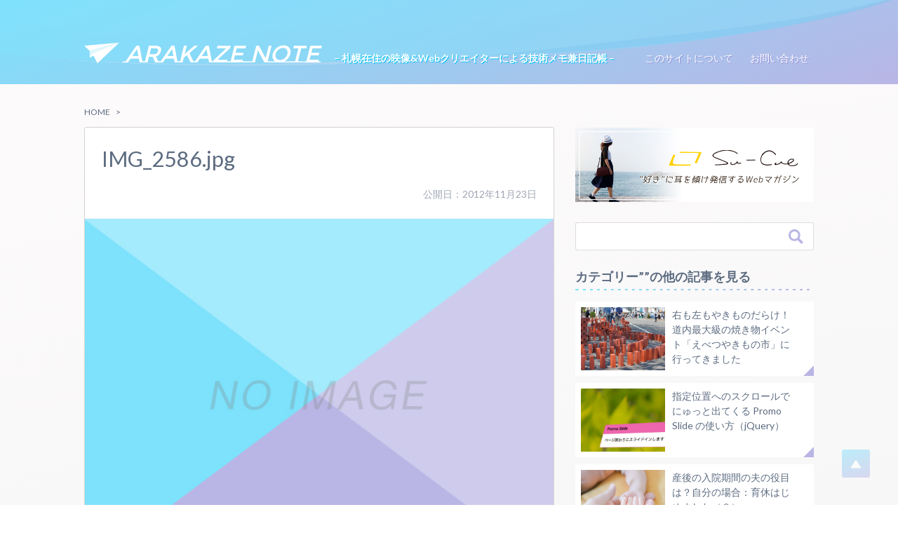

--- FILE ---
content_type: text/html; charset=UTF-8
request_url: http://arakaze.ready.jp/img_2586-jpg
body_size: 14018
content:
<!doctype html>
	<head>
<!-- Global site tag (gtag.js) - Google Analytics -->
<script async src="https://www.googletagmanager.com/gtag/js?id=UA-42965447-1"></script>
<script>
  window.dataLayer = window.dataLayer || [];
  function gtag(){dataLayer.push(arguments);}
  gtag('js', new Date());

  gtag('config', 'UA-42965447-1');
</script>

		<meta charset="utf-8">
		<meta http-equiv="X-UA-Compatible" content="IE=edge">

		
		<meta name="HandheldFriendly" content="True">
		<meta name="MobileOptimized" content="320">
		<meta name="viewport" content="width=device-width, initial-scale=1"/>

		<link rel="apple-touch-icon" href="http://arakaze.ready.jp/wp-content/themes/arakaze_note/library/images/apple-touch-icon.png">
		<link rel="icon" href="http://arakaze.ready.jp/wp-content/themes/arakaze_note/favicon.ico">

		<link rel="pingback" href="http://arakaze.ready.jp/xmlrpc.php">

		<meta property="og:title" content="IMG_2586.jpg | ARAKAZE NOTE"/>
		<meta property="og:type" content="article"/>
		<meta property="og:url" content="http://arakaze.ready.jp/img_2586-jpg"/>
				
                    	<meta property="og:image" content="http://arakaze.ready.jp/wp-content/themes/arakaze_note/library/images/default.jpg" />
          				<meta property="og:site_name" content="ARAKAZE NOTE"/>
		<meta property="og:description" content="Web関係の話題を中心に、心惹かれるモノコトをなんでも綴ります。中の人の日々の記録帳として読書の感想や趣味の話しなど少々雑多な内容となっています"/>

		<meta name="twitter:card" content="summary_large_image">
		<meta name="twitter:site" content="@takumin_88">

			<style>img:is([sizes="auto" i], [sizes^="auto," i]) { contain-intrinsic-size: 3000px 1500px }</style>
	
		<!-- All in One SEO 4.1.0.3 -->
		<title>IMG_2586.jpg | ARAKAZE NOTE</title>
		<meta name="description" content="http://hitowa.ready.jp/wp-content/uploads/2012/11/IMG_2... もっと読む »"/>
		<meta property="og:site_name" content="ARAKAZE NOTE | - 札幌在住の映像&amp;Webクリエイターによる技術メモ兼日記帳 -" />
		<meta property="og:type" content="article" />
		<meta property="og:title" content="IMG_2586.jpg | ARAKAZE NOTE" />
		<meta property="og:description" content="http://hitowa.ready.jp/wp-content/uploads/2012/11/IMG_2... もっと読む »" />
		<meta property="article:published_time" content="2012-11-23T00:21:38Z" />
		<meta property="article:modified_time" content="2012-11-23T00:21:38Z" />
		<meta name="google" content="nositelinkssearchbox" />
		<script type="application/ld+json" class="aioseo-schema">
			{"@context":"https:\/\/schema.org","@graph":[{"@type":"WebSite","@id":"http:\/\/arakaze.ready.jp\/#website","url":"http:\/\/arakaze.ready.jp\/","name":"ARAKAZE NOTE","description":"- \u672d\u5e4c\u5728\u4f4f\u306e\u6620\u50cf&Web\u30af\u30ea\u30a8\u30a4\u30bf\u30fc\u306b\u3088\u308b\u6280\u8853\u30e1\u30e2\u517c\u65e5\u8a18\u5e33 -","publisher":{"@id":"http:\/\/arakaze.ready.jp\/#organization"}},{"@type":"Organization","@id":"http:\/\/arakaze.ready.jp\/#organization","name":"ARAKAZE NOTE","url":"http:\/\/arakaze.ready.jp\/"},{"@type":"BreadcrumbList","@id":"http:\/\/arakaze.ready.jp\/img_2586-jpg#breadcrumblist","itemListElement":[{"@type":"ListItem","@id":"http:\/\/arakaze.ready.jp\/#listItem","position":"1","item":{"@id":"http:\/\/arakaze.ready.jp\/#item","name":"\u30db\u30fc\u30e0","description":"- \u672d\u5e4c\u5728\u4f4f\u306e\u6620\u50cf&Web\u30af\u30ea\u30a8\u30a4\u30bf\u30fc\u306b\u3088\u308b\u6280\u8853\u30e1\u30e2\u517c\u65e5\u8a18\u5e33 -","url":"http:\/\/arakaze.ready.jp\/"},"nextItem":"http:\/\/arakaze.ready.jp\/img_2586-jpg#listItem"},{"@type":"ListItem","@id":"http:\/\/arakaze.ready.jp\/img_2586-jpg#listItem","position":"2","item":{"@id":"http:\/\/arakaze.ready.jp\/img_2586-jpg#item","name":"IMG_2586.jpg","description":"http:\/\/hitowa.ready.jp\/wp-content\/uploads\/2012\/11\/IMG_2... \u3082\u3063\u3068\u8aad\u3080 \u00bb","url":"http:\/\/arakaze.ready.jp\/img_2586-jpg"},"previousItem":"http:\/\/arakaze.ready.jp\/#listItem"}]},{"@type":"Person","@id":"http:\/\/arakaze.ready.jp\/archives\/author\/lin#author","url":"http:\/\/arakaze.ready.jp\/archives\/author\/lin","name":"Takumi","image":{"@type":"ImageObject","@id":"http:\/\/arakaze.ready.jp\/img_2586-jpg#authorImage","url":"https:\/\/secure.gravatar.com\/avatar\/d89aef3b6b8230778ec45d4a3cd9c478?s=96&d=mm&r=g","width":"96","height":"96","caption":"Takumi"}},{"@type":"ItemPage","@id":"http:\/\/arakaze.ready.jp\/img_2586-jpg#itempage","url":"http:\/\/arakaze.ready.jp\/img_2586-jpg","name":"IMG_2586.jpg | ARAKAZE NOTE","description":"http:\/\/hitowa.ready.jp\/wp-content\/uploads\/2012\/11\/IMG_2... \u3082\u3063\u3068\u8aad\u3080 \u00bb","inLanguage":"ja","isPartOf":{"@id":"http:\/\/arakaze.ready.jp\/#website"},"breadcrumb":{"@id":"http:\/\/arakaze.ready.jp\/img_2586-jpg#breadcrumblist"},"author":"http:\/\/arakaze.ready.jp\/img_2586-jpg#author","creator":"http:\/\/arakaze.ready.jp\/img_2586-jpg#author","datePublished":"2012-11-23T00:21:38+09:00","dateModified":"2012-11-23T00:21:38+09:00"}]}
		</script>
		<script type="text/javascript" >
			window.ga=window.ga||function(){(ga.q=ga.q||[]).push(arguments)};ga.l=+new Date;
			ga('create', "UA-42965447-1", 'auto');
			ga('send', 'pageview');
		</script>
		<script async src="https://www.google-analytics.com/analytics.js"></script>
		<!-- All in One SEO -->

<link rel='dns-prefetch' href='//fonts.googleapis.com' />
<link rel="alternate" type="application/rss+xml" title="ARAKAZE NOTE &raquo; フィード" href="http://arakaze.ready.jp/feed" />
<link rel="alternate" type="application/rss+xml" title="ARAKAZE NOTE &raquo; コメントフィード" href="http://arakaze.ready.jp/comments/feed" />
<link rel="alternate" type="application/rss+xml" title="ARAKAZE NOTE &raquo; IMG_2586.jpg のコメントのフィード" href="http://arakaze.ready.jp/feed/?attachment_id=295" />
<link rel='stylesheet' id='wp-block-library-css' href='http://arakaze.ready.jp/wp-includes/css/dist/block-library/style.min.css' type='text/css' media='all' />
<style id='classic-theme-styles-inline-css' type='text/css'>
/*! This file is auto-generated */
.wp-block-button__link{color:#fff;background-color:#32373c;border-radius:9999px;box-shadow:none;text-decoration:none;padding:calc(.667em + 2px) calc(1.333em + 2px);font-size:1.125em}.wp-block-file__button{background:#32373c;color:#fff;text-decoration:none}
</style>
<style id='global-styles-inline-css' type='text/css'>
:root{--wp--preset--aspect-ratio--square: 1;--wp--preset--aspect-ratio--4-3: 4/3;--wp--preset--aspect-ratio--3-4: 3/4;--wp--preset--aspect-ratio--3-2: 3/2;--wp--preset--aspect-ratio--2-3: 2/3;--wp--preset--aspect-ratio--16-9: 16/9;--wp--preset--aspect-ratio--9-16: 9/16;--wp--preset--color--black: #000000;--wp--preset--color--cyan-bluish-gray: #abb8c3;--wp--preset--color--white: #ffffff;--wp--preset--color--pale-pink: #f78da7;--wp--preset--color--vivid-red: #cf2e2e;--wp--preset--color--luminous-vivid-orange: #ff6900;--wp--preset--color--luminous-vivid-amber: #fcb900;--wp--preset--color--light-green-cyan: #7bdcb5;--wp--preset--color--vivid-green-cyan: #00d084;--wp--preset--color--pale-cyan-blue: #8ed1fc;--wp--preset--color--vivid-cyan-blue: #0693e3;--wp--preset--color--vivid-purple: #9b51e0;--wp--preset--gradient--vivid-cyan-blue-to-vivid-purple: linear-gradient(135deg,rgba(6,147,227,1) 0%,rgb(155,81,224) 100%);--wp--preset--gradient--light-green-cyan-to-vivid-green-cyan: linear-gradient(135deg,rgb(122,220,180) 0%,rgb(0,208,130) 100%);--wp--preset--gradient--luminous-vivid-amber-to-luminous-vivid-orange: linear-gradient(135deg,rgba(252,185,0,1) 0%,rgba(255,105,0,1) 100%);--wp--preset--gradient--luminous-vivid-orange-to-vivid-red: linear-gradient(135deg,rgba(255,105,0,1) 0%,rgb(207,46,46) 100%);--wp--preset--gradient--very-light-gray-to-cyan-bluish-gray: linear-gradient(135deg,rgb(238,238,238) 0%,rgb(169,184,195) 100%);--wp--preset--gradient--cool-to-warm-spectrum: linear-gradient(135deg,rgb(74,234,220) 0%,rgb(151,120,209) 20%,rgb(207,42,186) 40%,rgb(238,44,130) 60%,rgb(251,105,98) 80%,rgb(254,248,76) 100%);--wp--preset--gradient--blush-light-purple: linear-gradient(135deg,rgb(255,206,236) 0%,rgb(152,150,240) 100%);--wp--preset--gradient--blush-bordeaux: linear-gradient(135deg,rgb(254,205,165) 0%,rgb(254,45,45) 50%,rgb(107,0,62) 100%);--wp--preset--gradient--luminous-dusk: linear-gradient(135deg,rgb(255,203,112) 0%,rgb(199,81,192) 50%,rgb(65,88,208) 100%);--wp--preset--gradient--pale-ocean: linear-gradient(135deg,rgb(255,245,203) 0%,rgb(182,227,212) 50%,rgb(51,167,181) 100%);--wp--preset--gradient--electric-grass: linear-gradient(135deg,rgb(202,248,128) 0%,rgb(113,206,126) 100%);--wp--preset--gradient--midnight: linear-gradient(135deg,rgb(2,3,129) 0%,rgb(40,116,252) 100%);--wp--preset--font-size--small: 13px;--wp--preset--font-size--medium: 20px;--wp--preset--font-size--large: 36px;--wp--preset--font-size--x-large: 42px;--wp--preset--spacing--20: 0.44rem;--wp--preset--spacing--30: 0.67rem;--wp--preset--spacing--40: 1rem;--wp--preset--spacing--50: 1.5rem;--wp--preset--spacing--60: 2.25rem;--wp--preset--spacing--70: 3.38rem;--wp--preset--spacing--80: 5.06rem;--wp--preset--shadow--natural: 6px 6px 9px rgba(0, 0, 0, 0.2);--wp--preset--shadow--deep: 12px 12px 50px rgba(0, 0, 0, 0.4);--wp--preset--shadow--sharp: 6px 6px 0px rgba(0, 0, 0, 0.2);--wp--preset--shadow--outlined: 6px 6px 0px -3px rgba(255, 255, 255, 1), 6px 6px rgba(0, 0, 0, 1);--wp--preset--shadow--crisp: 6px 6px 0px rgba(0, 0, 0, 1);}:where(.is-layout-flex){gap: 0.5em;}:where(.is-layout-grid){gap: 0.5em;}body .is-layout-flex{display: flex;}.is-layout-flex{flex-wrap: wrap;align-items: center;}.is-layout-flex > :is(*, div){margin: 0;}body .is-layout-grid{display: grid;}.is-layout-grid > :is(*, div){margin: 0;}:where(.wp-block-columns.is-layout-flex){gap: 2em;}:where(.wp-block-columns.is-layout-grid){gap: 2em;}:where(.wp-block-post-template.is-layout-flex){gap: 1.25em;}:where(.wp-block-post-template.is-layout-grid){gap: 1.25em;}.has-black-color{color: var(--wp--preset--color--black) !important;}.has-cyan-bluish-gray-color{color: var(--wp--preset--color--cyan-bluish-gray) !important;}.has-white-color{color: var(--wp--preset--color--white) !important;}.has-pale-pink-color{color: var(--wp--preset--color--pale-pink) !important;}.has-vivid-red-color{color: var(--wp--preset--color--vivid-red) !important;}.has-luminous-vivid-orange-color{color: var(--wp--preset--color--luminous-vivid-orange) !important;}.has-luminous-vivid-amber-color{color: var(--wp--preset--color--luminous-vivid-amber) !important;}.has-light-green-cyan-color{color: var(--wp--preset--color--light-green-cyan) !important;}.has-vivid-green-cyan-color{color: var(--wp--preset--color--vivid-green-cyan) !important;}.has-pale-cyan-blue-color{color: var(--wp--preset--color--pale-cyan-blue) !important;}.has-vivid-cyan-blue-color{color: var(--wp--preset--color--vivid-cyan-blue) !important;}.has-vivid-purple-color{color: var(--wp--preset--color--vivid-purple) !important;}.has-black-background-color{background-color: var(--wp--preset--color--black) !important;}.has-cyan-bluish-gray-background-color{background-color: var(--wp--preset--color--cyan-bluish-gray) !important;}.has-white-background-color{background-color: var(--wp--preset--color--white) !important;}.has-pale-pink-background-color{background-color: var(--wp--preset--color--pale-pink) !important;}.has-vivid-red-background-color{background-color: var(--wp--preset--color--vivid-red) !important;}.has-luminous-vivid-orange-background-color{background-color: var(--wp--preset--color--luminous-vivid-orange) !important;}.has-luminous-vivid-amber-background-color{background-color: var(--wp--preset--color--luminous-vivid-amber) !important;}.has-light-green-cyan-background-color{background-color: var(--wp--preset--color--light-green-cyan) !important;}.has-vivid-green-cyan-background-color{background-color: var(--wp--preset--color--vivid-green-cyan) !important;}.has-pale-cyan-blue-background-color{background-color: var(--wp--preset--color--pale-cyan-blue) !important;}.has-vivid-cyan-blue-background-color{background-color: var(--wp--preset--color--vivid-cyan-blue) !important;}.has-vivid-purple-background-color{background-color: var(--wp--preset--color--vivid-purple) !important;}.has-black-border-color{border-color: var(--wp--preset--color--black) !important;}.has-cyan-bluish-gray-border-color{border-color: var(--wp--preset--color--cyan-bluish-gray) !important;}.has-white-border-color{border-color: var(--wp--preset--color--white) !important;}.has-pale-pink-border-color{border-color: var(--wp--preset--color--pale-pink) !important;}.has-vivid-red-border-color{border-color: var(--wp--preset--color--vivid-red) !important;}.has-luminous-vivid-orange-border-color{border-color: var(--wp--preset--color--luminous-vivid-orange) !important;}.has-luminous-vivid-amber-border-color{border-color: var(--wp--preset--color--luminous-vivid-amber) !important;}.has-light-green-cyan-border-color{border-color: var(--wp--preset--color--light-green-cyan) !important;}.has-vivid-green-cyan-border-color{border-color: var(--wp--preset--color--vivid-green-cyan) !important;}.has-pale-cyan-blue-border-color{border-color: var(--wp--preset--color--pale-cyan-blue) !important;}.has-vivid-cyan-blue-border-color{border-color: var(--wp--preset--color--vivid-cyan-blue) !important;}.has-vivid-purple-border-color{border-color: var(--wp--preset--color--vivid-purple) !important;}.has-vivid-cyan-blue-to-vivid-purple-gradient-background{background: var(--wp--preset--gradient--vivid-cyan-blue-to-vivid-purple) !important;}.has-light-green-cyan-to-vivid-green-cyan-gradient-background{background: var(--wp--preset--gradient--light-green-cyan-to-vivid-green-cyan) !important;}.has-luminous-vivid-amber-to-luminous-vivid-orange-gradient-background{background: var(--wp--preset--gradient--luminous-vivid-amber-to-luminous-vivid-orange) !important;}.has-luminous-vivid-orange-to-vivid-red-gradient-background{background: var(--wp--preset--gradient--luminous-vivid-orange-to-vivid-red) !important;}.has-very-light-gray-to-cyan-bluish-gray-gradient-background{background: var(--wp--preset--gradient--very-light-gray-to-cyan-bluish-gray) !important;}.has-cool-to-warm-spectrum-gradient-background{background: var(--wp--preset--gradient--cool-to-warm-spectrum) !important;}.has-blush-light-purple-gradient-background{background: var(--wp--preset--gradient--blush-light-purple) !important;}.has-blush-bordeaux-gradient-background{background: var(--wp--preset--gradient--blush-bordeaux) !important;}.has-luminous-dusk-gradient-background{background: var(--wp--preset--gradient--luminous-dusk) !important;}.has-pale-ocean-gradient-background{background: var(--wp--preset--gradient--pale-ocean) !important;}.has-electric-grass-gradient-background{background: var(--wp--preset--gradient--electric-grass) !important;}.has-midnight-gradient-background{background: var(--wp--preset--gradient--midnight) !important;}.has-small-font-size{font-size: var(--wp--preset--font-size--small) !important;}.has-medium-font-size{font-size: var(--wp--preset--font-size--medium) !important;}.has-large-font-size{font-size: var(--wp--preset--font-size--large) !important;}.has-x-large-font-size{font-size: var(--wp--preset--font-size--x-large) !important;}
:where(.wp-block-post-template.is-layout-flex){gap: 1.25em;}:where(.wp-block-post-template.is-layout-grid){gap: 1.25em;}
:where(.wp-block-columns.is-layout-flex){gap: 2em;}:where(.wp-block-columns.is-layout-grid){gap: 2em;}
:root :where(.wp-block-pullquote){font-size: 1.5em;line-height: 1.6;}
</style>
<link rel='stylesheet' id='contact-form-7-css' href='http://arakaze.ready.jp/wp-content/plugins/contact-form-7/includes/css/styles.css' type='text/css' media='all' />
<link rel='stylesheet' id='wordpress-popular-posts-css-css' href='http://arakaze.ready.jp/wp-content/plugins/wordpress-popular-posts/assets/css/wpp.css' type='text/css' media='all' />
<link rel='stylesheet' id='googleFonts-css' href='//fonts.googleapis.com/css?family=Lato%3A400%2C700%2C400italic%2C700italic' type='text/css' media='all' />
<link rel='stylesheet' id='bones-stylesheet-css' href='http://arakaze.ready.jp/wp-content/themes/arakaze_note/library/css/style.css' type='text/css' media='all' />
<!--[if lt IE 9]>
<link rel='stylesheet' id='bones-ie-only-css' href='http://arakaze.ready.jp/wp-content/themes/arakaze_note/library/css/ie.css' type='text/css' media='all' />
<![endif]-->
<script type="application/json" id="wpp-json">
/* <![CDATA[ */
{"sampling_active":0,"sampling_rate":100,"ajax_url":"http:\/\/arakaze.ready.jp\/wp-json\/wordpress-popular-posts\/v1\/popular-posts","ID":295,"token":"32e335735e","lang":0,"debug":0}
/* ]]> */
</script>
<script type="text/javascript" src="http://arakaze.ready.jp/wp-content/plugins/wordpress-popular-posts/assets/js/wpp.min.js" id="wpp-js-js"></script>
<script type="text/javascript" src="http://arakaze.ready.jp/wp-content/themes/arakaze_note/library/js/libs/modernizr.custom.min.js" id="bones-modernizr-js"></script>
<script type="text/javascript" src="http://arakaze.ready.jp/wp-includes/js/jquery/jquery.min.js" id="jquery-core-js"></script>
<script type="text/javascript" src="http://arakaze.ready.jp/wp-includes/js/jquery/jquery-migrate.min.js" id="jquery-migrate-js"></script>
<link rel="https://api.w.org/" href="http://arakaze.ready.jp/wp-json/" /><link rel="alternate" title="JSON" type="application/json" href="http://arakaze.ready.jp/wp-json/wp/v2/media/295" /><link rel='shortlink' href='http://arakaze.ready.jp/?p=295' />
<link rel="alternate" title="oEmbed (JSON)" type="application/json+oembed" href="http://arakaze.ready.jp/wp-json/oembed/1.0/embed?url=http%3A%2F%2Farakaze.ready.jp%2Fimg_2586-jpg" />
<link rel="alternate" title="oEmbed (XML)" type="text/xml+oembed" href="http://arakaze.ready.jp/wp-json/oembed/1.0/embed?url=http%3A%2F%2Farakaze.ready.jp%2Fimg_2586-jpg&#038;format=xml" />
        <style>
            @-webkit-keyframes bgslide {
                from {
                    background-position-x: 0;
                }
                to {
                    background-position-x: -200%;
                }
            }

            @keyframes bgslide {
                    from {
                        background-position-x: 0;
                    }
                    to {
                        background-position-x: -200%;
                    }
            }

            .wpp-widget-placeholder {
                margin: 0 auto;
                width: 60px;
                height: 3px;
                background: #dd3737;
                background: -webkit-gradient(linear, left top, right top, from(#dd3737), color-stop(10%, #571313), to(#dd3737));
                background: linear-gradient(90deg, #dd3737 0%, #571313 10%, #dd3737 100%);
                background-size: 200% auto;
                border-radius: 3px;
                -webkit-animation: bgslide 1s infinite linear;
                animation: bgslide 1s infinite linear;
            }
        </style>
        	</head>
		<body class="attachment attachment-template-default single single-attachment postid-295 attachmentid-295 attachment-jpeg"id="" itemscope itemtype="http://schema.org/WebPage">

		<div id="container">
			<!--  /// Common header /// -->
			<header class="header" itemscope itemtype="http://schema.org/WPHeader">
		        <div class="wavewrap">
		          <div class="waveinner">
		            <div class="wave -one"></div>
		            <div class="wave -two"></div>
		            <div class="wave -three"></div>
		          </div>
		        </div>
				<div id="inner-header" class="wrap cf">
			          <p class="mark">
			            <svg version="1.1" xmlns="http://www.w3.org/2000/svg" xmlns:xlink="http://www.w3.org/1999/xlink" x="0px" y="0px" width="256.227px" height="151.171px" viewbox="0 0 256.227 151.171" enable-background="new 0 0 256.227 151.171" xml:space="preserve">
			              <path fill-rule="evenodd" clip-rule="evenodd" fill="#e0f6fc" d="M40,60.299L256.227,0L39.62,110.469L40,60.299z">&#x9;</path>
			              <path fill-rule="evenodd" clip-rule="evenodd" fill="#FFFFFF" d="M256.227,0L40,60.299L0,22.994L256.227,0z">&#x9;</path>
			              <path fill-rule="evenodd" clip-rule="evenodd" fill="#FFFFFF" d="M256.227,0L96.768,151.171l-36.27-71.008L256.227,0z">&#x9;</path>
			              <path fill-rule="evenodd" clip-rule="evenodd" fill="#FFFFFF" d="M60.886,79.832l7.562,15.008l-27.271,13.907L60.886,79.832z"></path>
			            </svg>
			          </p>
					<h2 id="logo" class="h1" itemscope itemtype="http://schema.org/Organization"><a href="http://arakaze.ready.jp" rel="nofollow">ARAKAZE NOTE</a></h2>
					<p class="logo_discription">&#8211; 札幌在住の映像&amp;Webクリエイターによる技術メモ兼日記帳 &#8211;</p>
					<div class="btn-menu"><span></span><span></span><span></span><span></span></div>
					<svg version="1.1" xmlns="http://www.w3.org/2000/svg" xmlns:xlink="http://www.w3.org/1999/xlink" x="0px" y="0px" width="320px" height="568px" xml:space="preserve" id="nav_bg">
						<path fill="#425e77" d="M320,568H64Q170,284,64,0h256z" id="navpath"></path>
					</svg>
					<nav role="navigation" itemscope itemtype="http://schema.org/SiteNavigationElement">
						<ul id="menu-%e3%82%b0%e3%83%ad%e3%83%8a%e3%83%93" class="nav top-nav cf"><li id="menu-item-890" class="menu-item menu-item-type-post_type menu-item-object-page menu-item-890"><a href="http://arakaze.ready.jp/info">このサイトについて</a></li>
<li id="menu-item-870" class="menu-item menu-item-type-post_type menu-item-object-page menu-item-870"><a href="http://arakaze.ready.jp/contact">お問い合わせ</a></li>
</ul>			            <div class="spmenu">
			              <h5>Category</h5>
			              <ul>
			                <li><a href="/archives/category/web">Web制作関係</a></li>
			                <li><a href="/archives/category/hobby">趣味・創作</a></li>
			                <li><a href="/archives/category/life">暮らし</a></li>
			                <li><a href="/archives/category/child">育児</a></li>
			              </ul>
			              <h5>Tags</h5>
			              <ul>
			                <li><a href="/archives/tag/%e6%98%a0%e5%83%8f">映像</a></li>
			                <li><a href="/archives/tag/javascript">JavaScript</a></li>
			                <li><a href="/archives/tag/%e8%aa%ad%e6%9b%b8">読書感想</a></li>
			                <li><a href="/archives/tag/wordpress">WordPress</a></li>
			                <li><a href="/archives/tag/jquery-2">jQuery</a></li>
			                <li><a href="/archives/tag/css">CSS</a></li>
			                <li><a href="/archives/tag/%e6%97%85%e8%a1%8c">旅行</a></li>
			                <li><a href="/archives/tag/%e3%82%a4%e3%83%99%e3%83%b3%e3%83%88">イベント</a></li>
			                <li><a href="/archives/tag/svg">SVG</a></li>
			                <li><a href="/archives/tag/php">PHP</a></li>
			                <li><a href="/archives/tag/api">API</a></li>
			                <li><a href="/archives/tag/%e6%9c%ad%e5%b9%8c">札幌</a></li>
			                <li><a href="/archives/tag/%e5%86%99%e7%9c%9f">写真</a></li>
			                <li><a href="/archives/tag/arduino">Arduino</a></li>
			                <li><a href="/archives/tag/%e7%9b%86%e6%a0%bd">盆栽</a></li>
			              </ul>
			            </div>
					</nav>
				</div>
			</header>
			<!-- /// Common header /// -->
			<div id="content">
				<div id="inner-content" class="wrap cf">

					<main id="main" class="m-all t-2of3 d-5of7 cf" role="main" itemscope itemprop="mainContentOfPage" itemtype="http://schema.org/Blog">
												<ul class="origin__cramb">
							<li><a href="/">HOME</a></li>
							<li><a href=""></a></li>
						</ul>
													              <article id="post-295" class="cf post-295 attachment type-attachment status-inherit hentry" role="article" itemscope itemprop="blogPost" itemtype="http://schema.org/BlogPosting">
                                <header class="article-header entry-header">
                  <h1 class="entry-title single-title" itemprop="headline" rel="bookmark">IMG_2586.jpg</h1>
                  <div class="byline entry-meta vcard">
                      <p class="origin__post_data">
                      	                            <span></span>
                            <time datetime="2012-11-23">公開日：2012年11月23日</time>
                                              </p>
                                      </div>
                </header>
                                                <section class="origin__post_image">
                                                        <img src="http://arakaze.ready.jp/wp-content/themes/arakaze_note/library/images/default.jpg" />                                                    </section>

                <div class="origin__share">
                  <ul>
                    <li class="tw"><a href="http://twitter.com/share?text=IMG_2586.jpg&amp;url=http://arakaze.ready.jp/img_2586-jpg" onclick="window.open(encodeURI(decodeURI(this.href)), 'tweetwindow', 'width=650, height=470, personalbar=0, toolbar=0, scrollbars=1, sizable=1'); return false;" rel="nofollow">
                        <svg xmlns="http://www.w3.org/2000/svg" viewBox="0 0 400 400"><path class="cls-2" fill="#FFFFFF" d="M153.62,301.59c94.34,0,145.94-78.16,145.94-145.94,0-2.22,0-4.43-.15-6.63A104.36,104.36,0,0,0,325,122.47a102.38,102.38,0,0,1-29.46,8.07,51.47,51.47,0,0,0,22.55-28.37,102.79,102.79,0,0,1-32.57,12.45,51.34,51.34,0,0,0-87.41,46.78A145.62,145.62,0,0,1,92.4,107.81a51.33,51.33,0,0,0,15.88,68.47A50.91,50.91,0,0,1,85,169.86c0,.21,0,.43,0,.65a51.31,51.31,0,0,0,41.15,50.28,51.21,51.21,0,0,1-23.16.88,51.35,51.35,0,0,0,47.92,35.62,102.92,102.92,0,0,1-63.7,22A104.41,104.41,0,0,1,75,278.55a145.21,145.21,0,0,0,78.62,23"/></svg></a></li>
                    <li class="fb"><a href="http://www.facebook.com/share.php?u=http://arakaze.ready.jp/img_2586-jpg" onclick="window.open(this.href, 'FBwindow', 'width=650, height=450, menubar=no, toolbar=no, scrollbars=yes'); return false;">
                        <svg version="1.1" xmlns="http://www.w3.org/2000/svg" xmlns:xlink="http://www.w3.org/1999/xlink" x="0px" y="0px" width="512px" height="512px" viewBox="0 0 512 512" xml:space="preserve">
                          <path fill="#FFFFFF" d="M353.078,511.725V313.561h66.518l9.959-77.23h-76.477v-49.309c0-22.36,6.208-37.597,38.273-37.597
                            l40.897-0.019V80.332c-7.075-0.939-31.351-3.042-59.593-3.042c-58.964,0-99.329,35.99-99.329,102.086v56.954h-66.687v77.23h66.687
                            v198.164H353.078z"/>
                    </svg></a></li>
                    <li class="hatena"><a href="http://b.hatena.ne.jp/add?mode=confirm&url=http://arakaze.ready.jp/img_2586-jpg&title=IMG_2586.jpg" rel="nofollow"  onclick="window.open(encodeURI(decodeURI(this.href)), 'hatenawindow', 'width=510, height=270, personalbar=0, toolbar=0, scrollbars=1, sizable=1'); return false;">
                      <svg xmlns="http://www.w3.org/2000/svg" viewBox="0 0 500 500">
                        <g fill="#fff">
                          <path d="M278.2,258.1q-13.6-15.2-37.8-17c14.4-3.9,24.8-9.6,31.4-17.3s9.8-17.8,9.8-30.7A55,55,0,0,0,275,166a48.8,48.8,0,0,0-19.2-18.6c-7.3-4-16-6.9-26.2-8.6s-28.1-2.4-53.7-2.4H113.6V363.6h64.2q38.7,0,55.8-2.6c11.4-1.8,20.9-4.8,28.6-8.9a52.5,52.5,0,0,0,21.9-21.4c5.1-9.2,7.7-19.9,7.7-32.1C291.8,281.7,287.3,268.2,278.2,258.1Zm-107-71.4h13.3q23.1,0,31,5.2c5.3,3.5,7.9,9.5,7.9,18s-2.9,14-8.5,17.4-16.1,5-31.4,5H171.2V186.7Zm52.8,130.3c-6.1,3.7-16.5,5.5-31.1,5.5H171.2V273h22.6c15,0,25.4,1.9,30.9,5.7s8.4,10.4,8.4,20S230.1,313.4,223.9,317.1Z"/>
                          <path d="M357.6,306.1a28.8,28.8,0,1,0,28.8,28.8A28.8,28.8,0,0,0,357.6,306.1Z"/>
                          <rect x="332.6" y="136.4" width="50" height="151.52"/>
                        </g>
                      </svg>
                    </a></li>
                    <li class="li"><a href="http://line.me/R/msg/text/?IMG_2586.jpg:%20http://arakaze.ready.jp/img_2586-jpg">
                      <svg version="1.1" xmlns="http://www.w3.org/2000/svg" xmlns:xlink="http://www.w3.org/1999/xlink" x="0px" y="0px" width="512px" height="512px" viewBox="0 0 512 512" xml:space="preserve">
                        <path fill="#68B72B" d="M400.716,511.55h-289.88C49.625,511.55,0,461.927,0,400.714V110.835C0,49.625,49.625,0,110.835,0h289.88
                          c61.209,0,110.836,49.625,110.836,110.835v289.878C511.552,461.927,461.925,511.55,400.716,511.55"/>
                        <path fill="#FFFFFF" d="M441.197,233.284c0-83.341-83.552-151.146-186.253-151.146c-102.691,0-186.246,67.805-186.246,151.146
                          c0,74.715,66.258,137.285,155.76,149.116c6.068,1.308,14.32,4.001,16.409,9.188c1.875,4.705,1.228,12.086,0.602,16.84
                          c0,0-2.184,13.143-2.656,15.944c-0.813,4.708-3.747,18.417,16.132,10.041c19.883-8.381,107.264-63.161,146.338-108.139h-0.009
                          C428.267,296.676,441.197,266.636,441.197,233.284"/>
                        <path fill="#68B72B" d="M217.103,193.011h-13.066c-2.004,0-3.627,1.624-3.627,3.622v81.155c0,1.994,1.624,3.614,3.627,3.614h13.066
                          c2.004,0,3.628-1.62,3.628-3.614v-81.155C220.73,194.635,219.107,193.011,217.103,193.011"/>
                        <path fill="#68B72B" d="M307.023,193.011H293.96c-2.007,0-3.626,1.624-3.626,3.622v48.213l-37.194-50.225
                          c-0.085-0.129-0.183-0.251-0.281-0.366l-0.021-0.027c-0.073-0.077-0.146-0.152-0.223-0.221c-0.021-0.021-0.042-0.043-0.062-0.064
                          c-0.065-0.056-0.129-0.111-0.198-0.162c-0.029-0.025-0.059-0.05-0.094-0.073c-0.058-0.042-0.123-0.083-0.187-0.127
                          c-0.033-0.025-0.073-0.042-0.11-0.065c-0.064-0.037-0.127-0.077-0.191-0.11c-0.04-0.017-0.077-0.038-0.115-0.056
                          c-0.068-0.029-0.137-0.062-0.21-0.09c-0.042-0.012-0.077-0.029-0.114-0.038c-0.073-0.029-0.146-0.052-0.219-0.072
                          c-0.042-0.013-0.079-0.021-0.127-0.034c-0.069-0.017-0.137-0.031-0.204-0.044c-0.052-0.012-0.106-0.016-0.154-0.02
                          c-0.064-0.013-0.127-0.021-0.191-0.025c-0.065-0.004-0.125-0.008-0.188-0.012c-0.048,0-0.085-0.004-0.129-0.004H237.06
                          c-2.003,0-3.628,1.624-3.628,3.622v81.155c0,1.994,1.625,3.614,3.628,3.614h13.062c2.008,0,3.632-1.62,3.632-3.614v-48.203
                          l37.233,50.289c0.254,0.362,0.574,0.658,0.925,0.896c0.008,0.008,0.021,0.017,0.033,0.033c0.075,0.042,0.149,0.092,0.225,0.129
                          c0.033,0.021,0.07,0.045,0.104,0.062c0.054,0.029,0.111,0.054,0.174,0.079c0.055,0.025,0.113,0.05,0.176,0.079
                          c0.036,0.017,0.07,0.029,0.104,0.042c0.088,0.025,0.167,0.05,0.254,0.074c0.013,0.004,0.033,0.008,0.05,0.013
                          c0.296,0.083,0.604,0.121,0.929,0.121h13.063c2.002,0,3.63-1.62,3.63-3.614v-81.155
                          C310.653,194.635,309.025,193.011,307.023,193.011"/>
                        <path fill="#68B72B" d="M185.609,261.087h-35.498v-64.452c0-2.005-1.624-3.628-3.622-3.628h-13.067
                          c-2.003,0-3.626,1.624-3.626,3.628v81.145v0.004c0,0.975,0.387,1.853,1.013,2.507c0.013,0.017,0.025,0.037,0.048,0.054
                          c0.021,0.017,0.037,0.033,0.054,0.05c0.654,0.624,1.53,1.012,2.502,1.012h0.008h52.187c2.004,0,3.624-1.628,3.624-3.626v-13.067
                          C189.233,262.71,187.614,261.087,185.609,261.087"/>
                        <path fill="#68B72B" d="M379.168,213.333c2.002,0,3.622-1.626,3.622-3.628V196.64c0-2.005-1.62-3.628-3.622-3.628H326.98h-0.008
                          c-0.975,0-1.857,0.387-2.515,1.022c-0.013,0.013-0.029,0.027-0.042,0.04c-0.024,0.021-0.041,0.042-0.058,0.062
                          c-0.62,0.649-1.008,1.528-1.008,2.5v0.004v81.145v0.004c0,0.971,0.392,1.854,1.017,2.507c0.017,0.013,0.033,0.033,0.049,0.05
                          c0.017,0.017,0.037,0.033,0.05,0.045c0.649,0.629,1.532,1.017,2.507,1.017h0.008h52.188c2.002,0,3.622-1.624,3.622-3.622v-13.071
                          c0-2.003-1.62-3.626-3.622-3.626h-35.494v-13.719h35.494c2.002,0,3.622-1.62,3.622-3.628v-13.062c0-2.004-1.62-3.632-3.622-3.632
                          h-35.494v-13.713H379.168z"/>
                      </svg>
                    </a></li>
                  </ul>
                </div>
                                <div class="origin__adblock">
                  <div class="origin__adblock_inner">
                    <script async src="//pagead2.googlesyndication.com/pagead/js/adsbygoogle.js"></script>
                    <!-- 2018記事内レクタングル -->
                    <ins class="adsbygoogle"
                         style="display:inline-block;width:300px;height:250px"
                         data-ad-client="ca-pub-3737524456386120"
                         data-ad-slot="1378244983"></ins>
                    <script>
                    (adsbygoogle = window.adsbygoogle || []).push({});
                    </script>
                  </div>
                                      <div class="origin__adblock_inner">
                      <script async src="//pagead2.googlesyndication.com/pagead/js/adsbygoogle.js"></script>
                      <!-- 2018記事内レクタングル2 -->
                      <ins class="adsbygoogle"
                           style="display:inline-block;width:300px;height:250px"
                           data-ad-client="ca-pub-3737524456386120"
                           data-ad-slot="7038174898"></ins>
                      <script>
                      (adsbygoogle = window.adsbygoogle || []).push({});
                      </script>
                    </div>
                                  </div>

                <section class="entry-content cf" itemprop="articleBody">
                  <p class="attachment"><a href='http://arakaze.ready.jp/wp-content/uploads/2012/11/IMG_2586.jpg'><img decoding="async" width="300" height="91" src="http://arakaze.ready.jp/wp-content/uploads/2012/11/IMG_2586-300x91.jpg" class="attachment-medium size-medium" alt="" srcset="http://arakaze.ready.jp/wp-content/uploads/2012/11/IMG_2586-300x91.jpg 300w, http://arakaze.ready.jp/wp-content/uploads/2012/11/IMG_2586.jpg 980w" sizes="(max-width: 300px) 100vw, 300px" /></a></p>
<p>http://hitowa.ready.jp/wp-content/uploads/2012/11/IMG_2586.jpg</p>
                </section>
                <div class="origin__share foot_parts">
                  <ul>
                    <li class="tw"><a href="http://twitter.com/share?text=IMG_2586.jpg&amp;url=http://arakaze.ready.jp/img_2586-jpg" onclick="window.open(encodeURI(decodeURI(this.href)), 'tweetwindow', 'width=650, height=470, personalbar=0, toolbar=0, scrollbars=1, sizable=1'); return false;" rel="nofollow">
                        <svg xmlns="http://www.w3.org/2000/svg" viewBox="0 0 400 400"><path class="cls-2" fill="#FFFFFF" d="M153.62,301.59c94.34,0,145.94-78.16,145.94-145.94,0-2.22,0-4.43-.15-6.63A104.36,104.36,0,0,0,325,122.47a102.38,102.38,0,0,1-29.46,8.07,51.47,51.47,0,0,0,22.55-28.37,102.79,102.79,0,0,1-32.57,12.45,51.34,51.34,0,0,0-87.41,46.78A145.62,145.62,0,0,1,92.4,107.81a51.33,51.33,0,0,0,15.88,68.47A50.91,50.91,0,0,1,85,169.86c0,.21,0,.43,0,.65a51.31,51.31,0,0,0,41.15,50.28,51.21,51.21,0,0,1-23.16.88,51.35,51.35,0,0,0,47.92,35.62,102.92,102.92,0,0,1-63.7,22A104.41,104.41,0,0,1,75,278.55a145.21,145.21,0,0,0,78.62,23"/></svg></a></li>
                    <li class="fb"><a href="http://www.facebook.com/share.php?u=http://arakaze.ready.jp/img_2586-jpg" onclick="window.open(this.href, 'FBwindow', 'width=650, height=450, menubar=no, toolbar=no, scrollbars=yes'); return false;">
                        <svg version="1.1" xmlns="http://www.w3.org/2000/svg" xmlns:xlink="http://www.w3.org/1999/xlink" x="0px" y="0px" width="512px" height="512px" viewBox="0 0 512 512" xml:space="preserve">
                          <path fill="#FFFFFF" d="M353.078,511.725V313.561h66.518l9.959-77.23h-76.477v-49.309c0-22.36,6.208-37.597,38.273-37.597
                            l40.897-0.019V80.332c-7.075-0.939-31.351-3.042-59.593-3.042c-58.964,0-99.329,35.99-99.329,102.086v56.954h-66.687v77.23h66.687
                            v198.164H353.078z"/>
                    </svg></a></li>
                    <li class="hatena"><a href="http://b.hatena.ne.jp/add?mode=confirm&url=http://arakaze.ready.jp/img_2586-jpg&title=IMG_2586.jpg" rel="nofollow"  onclick="window.open(encodeURI(decodeURI(this.href)), 'hatenawindow', 'width=510, height=270, personalbar=0, toolbar=0, scrollbars=1, sizable=1'); return false;">
                      <svg xmlns="http://www.w3.org/2000/svg" viewBox="0 0 500 500">
                        <g fill="#fff">
                          <path d="M278.2,258.1q-13.6-15.2-37.8-17c14.4-3.9,24.8-9.6,31.4-17.3s9.8-17.8,9.8-30.7A55,55,0,0,0,275,166a48.8,48.8,0,0,0-19.2-18.6c-7.3-4-16-6.9-26.2-8.6s-28.1-2.4-53.7-2.4H113.6V363.6h64.2q38.7,0,55.8-2.6c11.4-1.8,20.9-4.8,28.6-8.9a52.5,52.5,0,0,0,21.9-21.4c5.1-9.2,7.7-19.9,7.7-32.1C291.8,281.7,287.3,268.2,278.2,258.1Zm-107-71.4h13.3q23.1,0,31,5.2c5.3,3.5,7.9,9.5,7.9,18s-2.9,14-8.5,17.4-16.1,5-31.4,5H171.2V186.7Zm52.8,130.3c-6.1,3.7-16.5,5.5-31.1,5.5H171.2V273h22.6c15,0,25.4,1.9,30.9,5.7s8.4,10.4,8.4,20S230.1,313.4,223.9,317.1Z"/>
                          <path d="M357.6,306.1a28.8,28.8,0,1,0,28.8,28.8A28.8,28.8,0,0,0,357.6,306.1Z"/>
                          <rect x="332.6" y="136.4" width="50" height="151.52"/>
                        </g>
                      </svg>
                    </a></li>
                    <li class="li"><a href="http://line.me/R/msg/text/?IMG_2586.jpg:%20http://arakaze.ready.jp/img_2586-jpg">
                      <svg version="1.1" xmlns="http://www.w3.org/2000/svg" xmlns:xlink="http://www.w3.org/1999/xlink" x="0px" y="0px" width="512px" height="512px" viewBox="0 0 512 512" xml:space="preserve">
                        <path fill="#68B72B" d="M400.716,511.55h-289.88C49.625,511.55,0,461.927,0,400.714V110.835C0,49.625,49.625,0,110.835,0h289.88
                          c61.209,0,110.836,49.625,110.836,110.835v289.878C511.552,461.927,461.925,511.55,400.716,511.55"/>
                        <path fill="#FFFFFF" d="M441.197,233.284c0-83.341-83.552-151.146-186.253-151.146c-102.691,0-186.246,67.805-186.246,151.146
                          c0,74.715,66.258,137.285,155.76,149.116c6.068,1.308,14.32,4.001,16.409,9.188c1.875,4.705,1.228,12.086,0.602,16.84
                          c0,0-2.184,13.143-2.656,15.944c-0.813,4.708-3.747,18.417,16.132,10.041c19.883-8.381,107.264-63.161,146.338-108.139h-0.009
                          C428.267,296.676,441.197,266.636,441.197,233.284"/>
                        <path fill="#68B72B" d="M217.103,193.011h-13.066c-2.004,0-3.627,1.624-3.627,3.622v81.155c0,1.994,1.624,3.614,3.627,3.614h13.066
                          c2.004,0,3.628-1.62,3.628-3.614v-81.155C220.73,194.635,219.107,193.011,217.103,193.011"/>
                        <path fill="#68B72B" d="M307.023,193.011H293.96c-2.007,0-3.626,1.624-3.626,3.622v48.213l-37.194-50.225
                          c-0.085-0.129-0.183-0.251-0.281-0.366l-0.021-0.027c-0.073-0.077-0.146-0.152-0.223-0.221c-0.021-0.021-0.042-0.043-0.062-0.064
                          c-0.065-0.056-0.129-0.111-0.198-0.162c-0.029-0.025-0.059-0.05-0.094-0.073c-0.058-0.042-0.123-0.083-0.187-0.127
                          c-0.033-0.025-0.073-0.042-0.11-0.065c-0.064-0.037-0.127-0.077-0.191-0.11c-0.04-0.017-0.077-0.038-0.115-0.056
                          c-0.068-0.029-0.137-0.062-0.21-0.09c-0.042-0.012-0.077-0.029-0.114-0.038c-0.073-0.029-0.146-0.052-0.219-0.072
                          c-0.042-0.013-0.079-0.021-0.127-0.034c-0.069-0.017-0.137-0.031-0.204-0.044c-0.052-0.012-0.106-0.016-0.154-0.02
                          c-0.064-0.013-0.127-0.021-0.191-0.025c-0.065-0.004-0.125-0.008-0.188-0.012c-0.048,0-0.085-0.004-0.129-0.004H237.06
                          c-2.003,0-3.628,1.624-3.628,3.622v81.155c0,1.994,1.625,3.614,3.628,3.614h13.062c2.008,0,3.632-1.62,3.632-3.614v-48.203
                          l37.233,50.289c0.254,0.362,0.574,0.658,0.925,0.896c0.008,0.008,0.021,0.017,0.033,0.033c0.075,0.042,0.149,0.092,0.225,0.129
                          c0.033,0.021,0.07,0.045,0.104,0.062c0.054,0.029,0.111,0.054,0.174,0.079c0.055,0.025,0.113,0.05,0.176,0.079
                          c0.036,0.017,0.07,0.029,0.104,0.042c0.088,0.025,0.167,0.05,0.254,0.074c0.013,0.004,0.033,0.008,0.05,0.013
                          c0.296,0.083,0.604,0.121,0.929,0.121h13.063c2.002,0,3.63-1.62,3.63-3.614v-81.155
                          C310.653,194.635,309.025,193.011,307.023,193.011"/>
                        <path fill="#68B72B" d="M185.609,261.087h-35.498v-64.452c0-2.005-1.624-3.628-3.622-3.628h-13.067
                          c-2.003,0-3.626,1.624-3.626,3.628v81.145v0.004c0,0.975,0.387,1.853,1.013,2.507c0.013,0.017,0.025,0.037,0.048,0.054
                          c0.021,0.017,0.037,0.033,0.054,0.05c0.654,0.624,1.53,1.012,2.502,1.012h0.008h52.187c2.004,0,3.624-1.628,3.624-3.626v-13.067
                          C189.233,262.71,187.614,261.087,185.609,261.087"/>
                        <path fill="#68B72B" d="M379.168,213.333c2.002,0,3.622-1.626,3.622-3.628V196.64c0-2.005-1.62-3.628-3.622-3.628H326.98h-0.008
                          c-0.975,0-1.857,0.387-2.515,1.022c-0.013,0.013-0.029,0.027-0.042,0.04c-0.024,0.021-0.041,0.042-0.058,0.062
                          c-0.62,0.649-1.008,1.528-1.008,2.5v0.004v81.145v0.004c0,0.971,0.392,1.854,1.017,2.507c0.017,0.013,0.033,0.033,0.049,0.05
                          c0.017,0.017,0.037,0.033,0.05,0.045c0.649,0.629,1.532,1.017,2.507,1.017h0.008h52.188c2.002,0,3.622-1.624,3.622-3.622v-13.071
                          c0-2.003-1.62-3.626-3.622-3.626h-35.494v-13.719h35.494c2.002,0,3.622-1.62,3.622-3.628v-13.062c0-2.004-1.62-3.632-3.622-3.632
                          h-35.494v-13.713H379.168z"/>
                      </svg>
                    </a></li>
                  </ul>
                </div>
                <footer class="article-footer">
                                  </footer>
              </article>
                            
                                              <div class="origin__categoryposts">
                                  </div>




																	</main>

									<div id="sidebar" class="sidebar m-all t-1of3 d-2of7 last-col cf" role="complementary">

                  					
					<div class="origin__mybnr">
						<div class="origin__mybnr_inner"><a href="http://su-cue.com/" target="_blank"><img src="http://arakaze.ready.jp/wp-content/themes/arakaze_note/library/img/common/su_cue.jpg"></a></div>
					</div>

											<div id="search-2" class="widget widget_search"><form role="search" method="get" id="searchform" class="searchform" action="http://arakaze.ready.jp/">
    <div>
        <label for="s" class="screen-reader-text">検索:</label>
        <input type="search" id="s" name="s" value="" />

        <button type="submit" id="searchsubmit" >検索</button>
    </div>
</form></div>					
																<div class="origin__categorylist">
														<h4>カテゴリー””の他の記事を見る</h4>
							<ul>
																<li>
								  <a href="http://arakaze.ready.jp/archives/4353">
								    <div class="thumnail">
					                  					                    <img class="wimg" src="http://arakaze.ready.jp/wp-content/uploads/2017/07/posts_photo.jpg" />					                  								    </div>
								    <div class="title"><span>右も左もやきものだらけ！道内最大級の焼き物イベント「えべつやきもの市」に行ってきました</span></div>
								  </a>
								</li>
																<li>
								  <a href="http://arakaze.ready.jp/archives/1222">
								    <div class="thumnail">
					                  					                    <img class="wimg" src="http://arakaze.ready.jp/wp-content/uploads/2014/02/posts_photo.jpg" />					                  								    </div>
								    <div class="title"><span>指定位置へのスクロールでにゅっと出てくる Promo Slide の使い方（jQuery）</span></div>
								  </a>
								</li>
																<li>
								  <a href="http://arakaze.ready.jp/archives/5003">
								    <div class="thumnail">
					                  					                    <img width="768" height="432" src="http://arakaze.ready.jp/wp-content/uploads/2018/03/posts_photo-6.jpg" class="wimg wp-post-image" alt="" decoding="async" loading="lazy" srcset="http://arakaze.ready.jp/wp-content/uploads/2018/03/posts_photo-6.jpg 768w, http://arakaze.ready.jp/wp-content/uploads/2018/03/posts_photo-6-300x169.jpg 300w" sizes="auto, (max-width: 768px) 100vw, 768px" />					                  								    </div>
								    <div class="title"><span>産後の入院期間の夫の役目は？自分の場合：育休はじめました（８）</span></div>
								  </a>
								</li>
															</ul>
						</div>
					
	                
										<div class="origin__newposts">
						<h4>最新の投稿</h4>
						<ul>
														<li>
							  <a href="http://arakaze.ready.jp/archives/5874">
							    <div class="thumnail">
				                  				                    <img width="1400" height="866" src="http://arakaze.ready.jp/wp-content/uploads/2021/04/post13.png" class="wimg wp-post-image" alt="" decoding="async" loading="lazy" srcset="http://arakaze.ready.jp/wp-content/uploads/2021/04/post13.png 1400w, http://arakaze.ready.jp/wp-content/uploads/2021/04/post13-300x186.png 300w, http://arakaze.ready.jp/wp-content/uploads/2021/04/post13-1024x633.png 1024w, http://arakaze.ready.jp/wp-content/uploads/2021/04/post13-768x475.png 768w" sizes="auto, (max-width: 1400px) 100vw, 1400px" />				                  							    </div>
							    <div class="title"><span>コマ送り &#8211; 日本語で書くアニメーションプログラム</span></div>
							  </a>
							</li>
														<li>
							  <a href="http://arakaze.ready.jp/archives/5867">
							    <div class="thumnail">
				                  				                    <img width="1400" height="866" src="http://arakaze.ready.jp/wp-content/uploads/2021/04/post12.png" class="wimg wp-post-image" alt="" decoding="async" loading="lazy" srcset="http://arakaze.ready.jp/wp-content/uploads/2021/04/post12.png 1400w, http://arakaze.ready.jp/wp-content/uploads/2021/04/post12-300x186.png 300w, http://arakaze.ready.jp/wp-content/uploads/2021/04/post12-1024x633.png 1024w, http://arakaze.ready.jp/wp-content/uploads/2021/04/post12-768x475.png 768w" sizes="auto, (max-width: 1400px) 100vw, 1400px" />				                  							    </div>
							    <div class="title"><span>マスク効果（またはクリッピング） – 日本語で書くアニメーションプログラム</span></div>
							  </a>
							</li>
														<li>
							  <a href="http://arakaze.ready.jp/archives/5859">
							    <div class="thumnail">
				                  				                    <img width="1400" height="866" src="http://arakaze.ready.jp/wp-content/uploads/2021/03/post11.png" class="wimg wp-post-image" alt="" decoding="async" loading="lazy" srcset="http://arakaze.ready.jp/wp-content/uploads/2021/03/post11.png 1400w, http://arakaze.ready.jp/wp-content/uploads/2021/03/post11-300x186.png 300w, http://arakaze.ready.jp/wp-content/uploads/2021/03/post11-1024x633.png 1024w, http://arakaze.ready.jp/wp-content/uploads/2021/03/post11-768x475.png 768w" sizes="auto, (max-width: 1400px) 100vw, 1400px" />				                  							    </div>
							    <div class="title"><span>浮遊（ランダム移動） &#8211; 日本語で書くアニメーションプログラム</span></div>
							  </a>
							</li>
													</ul>
					</div>

	                					
	                					<div class="origin__reccomend">
						<h4>個人的に読んで面白かった本</h4>
						<div class="origin__reccomend_inner">
							<h3>脳内賑やか系の主人公が送る<br>特別じゃない愛すべき日常。</h3>
							<a target="_blank"  href="https://www.amazon.co.jp/gp/product/434403435X/ref=as_li_tl?ie=UTF8&camp=247&creative=1211&creativeASIN=434403435X&linkCode=as2&tag=tkuririn-22&linkId=0177c47153dbf69cbf7333d1c3554aca"><img border="0" src="//ws-fe.amazon-adsystem.com/widgets/q?_encoding=UTF8&MarketPlace=JP&ASIN=434403435X&ServiceVersion=20070822&ID=AsinImage&WS=1&Format=_SL250_&tag=tkuririn-22" ></a><img src="//ir-jp.amazon-adsystem.com/e/ir?t=tkuririn-22&l=am2&o=9&a=434403435X" width="1" height="1" border="0" alt="" style="border:none !important; margin:0px !important;display:none;" />
							</p>
			                <div class="origin__reccomend_text">
				                <p>特に事件は起こりません。ファンタジーもありません。ドラマチックより食い気優先。<br />
それでも好きなものが沢山ある三歩（さんぽ）は、普通の日々を今日も楽しく生きています。<br />
不安や不満やヘイトに目を向けるより、目の前の好きなものを味わう人生を送ろうと思える。そんな素敵な一冊です。</p>
			                </div>
						</div>
					</div>

	                	                		                <div class="origin__adblock large">
		                    <div class="origin__adblock_inner">
								<script async src="//pagead2.googlesyndication.com/pagead/js/adsbygoogle.js"></script>
								<!-- 2018サイドバーバナー -->
								<ins class="adsbygoogle"
								     style="display:inline-block;width:300px;height:600px"
								     data-ad-client="ca-pub-3737524456386120"
								     data-ad-slot="5382312448"></ins>
								<script>
								(adsbygoogle = window.adsbygoogle || []).push({});
								</script>
		                    </div>
		                </div>
	                
					<div class="origin__newposts">
						<h4>人気の投稿</h4>
						<ul>
							<p class="wpp-no-data">まだデータがありません。</p>						</ul>
					</div>

					<div class="fixedsticky" id="sticky">
	                <div class="origin__cloud">
	                	<h4>Category</h4>
	                	<ul class="origin__cloud_list">
			                <li><a href="/archives/category/web">Web制作関係</a></li>
			                <li><a href="/archives/category/hobby">趣味・創作</a></li>
			                <li><a href="/archives/category/life">暮らし</a></li>
			                <li><a href="/archives/category/child">育児</a></li>
	                	</ul>
	                	<h4>Tags</h4>
	                	<ul class="origin__cloud_list">
			                <li><a href="/archives/tag/%e6%98%a0%e5%83%8f">映像</a></li>
			                <li><a href="/archives/tag/javascript">JavaScript</a></li>
			                <li><a href="/archives/tag/%e8%aa%ad%e6%9b%b8">読書感想</a></li>
			                <li><a href="/archives/tag/wordpress">WordPress</a></li>
			                <li><a href="/archives/tag/jquery-2">jQuery</a></li>
			                <li><a href="/archives/tag/css">CSS</a></li>
			                <li><a href="/archives/tag/%e6%97%85%e8%a1%8c">旅行</a></li>
			                <li><a href="/archives/tag/%e3%82%a4%e3%83%99%e3%83%b3%e3%83%88">イベント</a></li>
			                <li><a href="/archives/tag/svg">SVG</a></li>
			                <li><a href="/archives/tag/php">PHP</a></li>
			                <li><a href="/archives/tag/api">API</a></li>
			                <li><a href="/archives/tag/%e6%9c%ad%e5%b9%8c">札幌</a></li>
			                <li><a href="/archives/tag/%e5%86%99%e7%9c%9f">写真</a></li>
			                <li><a href="/archives/tag/arduino">Arduino</a></li>
			                <li><a href="/archives/tag/%e7%9b%86%e6%a0%bd">盆栽</a></li>
	                	</ul>
	                </div>

	                <div class="origin__author">
	                	<h4>Author: くりりん</h4>
	                	<p class="origin__author_img">
	                		<img src="http://arakaze.ready.jp/wp-content/themes/arakaze_note/library/images/me.png" alt="myicon">
	                	</p>
	                	<p class="origin__author_text">ビデオグラファー＆Webクリエイター。小説、図書館、盆栽が好き。家族との時間を大切にする事に貪欲です。</p>
	                	<ul class="origin__author_sns">
			                <li><a href="https://www.facebook.com/takumi.kuribayashi" target="_blank">Facebook</a></li>
			                <li><a href="https://twitter.com/takumin_88" target="_blank">Twitter</a></li>
			                <li><a href="/contact/" target="_blank">Mail Form</a></li>
	                	</ul>
	                	<h5>Other Site</h5>
	                	<ul class="origin__author_site">
	                		<li><a href="http://su-cue.com/" target="_blank">主催Webマガジン『Su-cue』</a></li>
	                		<li><a href="http://takumi-output.com/" target="_blank">ポートフォリオサイト</a></li>
	                	</ul>	                	
	                </div>
		            </div><!--/sticky-->

	                				</div><!-- /#sidebar-->				</div>
			</div>

			<footer class="footer" role="contentinfo" itemscope itemtype="http://schema.org/WPFooter">
				<p class="pagetop"><a href="#container">ページトップへ</a></p>

				<div id="inner-footer" class="wrap cf">
					<!--<nav role="navigation">
											</nav>-->
					<ul>
			            <li><a href="/">ホーム</a></li>
			            <li><a href="/contact/">お問い合わせ</a></li>
					</ul>
					<p class="source-org copyright">&copy; 2026 ARAKAZE NOTE.</p>
				</div>

			</footer>
		</div>		<script type="text/javascript" src="http://arakaze.ready.jp/wp-content/themes/arakaze_note/library/js/libs/fastclick.js"></script>
		<script type="text/javascript" src="http://arakaze.ready.jp/wp-content/themes/arakaze_note/library/js/libs/TweenMax.min.js"></script>
		<script type="text/javascript" src="http://arakaze.ready.jp/wp-content/themes/arakaze_note/library/js/libs/ScrollToPlugin.min.js"></script>
		<script type="text/javascript" src="http://arakaze.ready.jp/wp-content/themes/arakaze_note/library/js/libs/fixedsticky.js"></script>
<script type="text/javascript" src="http://arakaze.ready.jp/wp-includes/js/dist/vendor/wp-polyfill.min.js" id="wp-polyfill-js"></script>
<script type="text/javascript" id="contact-form-7-js-extra">
/* <![CDATA[ */
var wpcf7 = {"api":{"root":"http:\/\/arakaze.ready.jp\/wp-json\/","namespace":"contact-form-7\/v1"},"cached":"1"};
/* ]]> */
</script>
<script type="text/javascript" src="http://arakaze.ready.jp/wp-content/plugins/contact-form-7/includes/js/index.js" id="contact-form-7-js"></script>
<script type="text/javascript" src="http://arakaze.ready.jp/wp-content/themes/arakaze_note/library/js/scripts.js" id="bones-js-js"></script>
	</body>
</html>

--- FILE ---
content_type: text/html; charset=utf-8
request_url: https://www.google.com/recaptcha/api2/aframe
body_size: 267
content:
<!DOCTYPE HTML><html><head><meta http-equiv="content-type" content="text/html; charset=UTF-8"></head><body><script nonce="L1mHd-LtFiGEj0BeYaYQRw">/** Anti-fraud and anti-abuse applications only. See google.com/recaptcha */ try{var clients={'sodar':'https://pagead2.googlesyndication.com/pagead/sodar?'};window.addEventListener("message",function(a){try{if(a.source===window.parent){var b=JSON.parse(a.data);var c=clients[b['id']];if(c){var d=document.createElement('img');d.src=c+b['params']+'&rc='+(localStorage.getItem("rc::a")?sessionStorage.getItem("rc::b"):"");window.document.body.appendChild(d);sessionStorage.setItem("rc::e",parseInt(sessionStorage.getItem("rc::e")||0)+1);localStorage.setItem("rc::h",'1768466952800');}}}catch(b){}});window.parent.postMessage("_grecaptcha_ready", "*");}catch(b){}</script></body></html>

--- FILE ---
content_type: application/javascript
request_url: http://arakaze.ready.jp/wp-content/themes/arakaze_note/library/js/scripts.js
body_size: 2681
content:
"use strict";

var _createClass = function () { function defineProperties(target, props) { for (var i = 0; i < props.length; i++) { var descriptor = props[i]; descriptor.enumerable = descriptor.enumerable || false; descriptor.configurable = true; if ("value" in descriptor) descriptor.writable = true; Object.defineProperty(target, descriptor.key, descriptor); } } return function (Constructor, protoProps, staticProps) { if (protoProps) defineProperties(Constructor.prototype, protoProps); if (staticProps) defineProperties(Constructor, staticProps); return Constructor; }; }();

function _classCallCheck(instance, Constructor) { if (!(instance instanceof Constructor)) { throw new TypeError("Cannot call a class as a function"); } }

jQuery(function ($) {
	/*========================= ES2015参考用の削除領域 ============================*/

	var breakpoint = 768;

	var StanderdEffects = function () {
		function StanderdEffects() {
			_classCallCheck(this, StanderdEffects);
		}

		_createClass(StanderdEffects, null, [{
			key: "smoothScroll",

			//コンストラクター
			// constructor(firstName,lastName){
			// 	this.firstName = firstName;
			// 	this.lastName = lastName;
			// }

			//スムーズスクロール用
			value: function smoothScroll(target_obj) {
				$(target_obj).on({
					'click': function click(e) {
						var speed = 1;
						var href = $(this).attr("href");
						var target = $(href == "#" || href == "" ? 'html' : href);
						var position = target.offset().top;

						TweenMax.to(window, speed, {
							scrollTo: {
								y: position
							},
							ease: Power4.easeOut

						});
						return false;
					}
				});
			}
			//スクロール後に出現させる用。スクロール量のデフォルトはウィンドウの高さ。

		}, {
			key: "appearLater",
			value: function appearLater(target_obj) {
				var height = arguments.length > 1 && arguments[1] !== undefined ? arguments[1] : window.innerHeight;

				var check = 0;
				var windwH = height;
				$(window).scroll(function () {
					var y = $(this).scrollTop();
					if (y >= windwH) {
						if (check != 1) {
							check = 1;
							TweenMax.to(target_obj, 0.5, { autoAlpha: 1 });
						};
					}
					if (y < windwH) {
						if (check != 0) {
							check = 0;
							TweenMax.to(target_obj, 0.5, { autoAlpha: 0 });
						}
					}
				});
			}
			//タッチデバイス用の処理

		}, {
			key: "touchClick",
			value: function touchClick() {
				$(window).on('load', function () {
					if (window.innerWidth < breakpoint) {
						FastClick.attach(document.body);
					}
				}).resize();
			}
		}, {
			key: "naviFunction",
			value: function naviFunction() {
				var nav = $('header nav');
				var hamburger = $('.btn-menu');

				//高さを可変にするため取得する。
				var mh = window.innerHeight;;

				var svg = $('#nav_bg');
				var path = document.getElementById('navpath');
				var path_d = path.attributes['d'];
				var path_v = { cx: 64, cy: mh / 2 };
				var path_b = { cx: 170, cy: mh / 2 };

				svg.attr({ 'height': mh + 'px', 'viewBox': '0 0 320 ' + mh });
				path.attributes['d'].value = 'M320,' + mh + 'H64Q170,' + mh / 2 + ',64,0h256z';
				$(window).on('resize', function () {
					if (window.innerWidth < breakpoint) {
						mh = window.innerHeight;
						svg.attr({ 'height': mh + 'px', 'viewBox': '0 0 320 ' + mh });
						path.attributes['d'].value = 'M320,' + mh + 'H64Q170,' + mh / 2 + ',64,0h256z';

						//リサイズしたらナビゲーションは一旦閉じる。
						hamburger.removeClass('on');
						svg.removeClass('on');
						nav.removeClass('on');
						TweenMax.to(path_d, 0.6, {
							value: 'M320,' + mh + 'H64Q' + path_b.cx + ',' + path_b.cy + ',64,0h256z',
							ease: Expo.easeOut
						});
					}
				});
				//path_d.value = 'M256,568H0c0,0,0-28.334,'+path_v.cx+''+path_v.cy+'S0,0,0,0h256V568z';
				hamburger.on({
					'click': function click(e) {
						event.preventDefault();

						mh = window.innerHeight;
						path_v = { cx: 64, cy: mh / 2 };
						path_b = { cx: 170, cy: mh / 2 };

						$(this).toggleClass('on');
						svg.toggleClass('on');
						nav.toggleClass('on');
						if ($(this).hasClass('on')) {
							TweenMax.to(path_d, 1, {
								value: 'M320,' + mh + 'H64Q' + path_v.cx + ',' + path_v.cy + ',64,0h256z',
								ease: Elastic.easeOut.config(1.75, 0.3),
								delay: 0.35
							});
						} else {
							TweenMax.to(path_d, 0.6, {
								value: 'M320,' + mh + 'H64Q' + path_b.cx + ',' + path_b.cy + ',64,0h256z',
								ease: Expo.easeOut
							});
						}
					}
				});
				// nav.on({
				//     'click':function(e){
				//      event.preventDefault();
				//      nav.removeClass('on');
				//      hamburger.removeClass('on');
				//     }
				// });
			}
		}]);

		return StanderdEffects;
	}();

	StanderdEffects.smoothScroll('a[href^="#"]');
	StanderdEffects.appearLater('.pagetop', 100);
	StanderdEffects.touchClick();
	StanderdEffects.naviFunction();
	// StanderdEffects.loadingAll();

	//====  トップ  ====//

	var scrollNum;
	var point01 = 30;
	var check = 0;

	function getScrollTop() {
		scrollNum = $(document).scrollTop();
		if (scrollNum < point01) {
			if (check != 1) {
				$('.header').removeClass('on');
				if (window.innerWidth > 768) {
					TweenMax.to(".mark", 0.5, { marginTop: "58px", width: "50px", height: "35px", ease: Power1.easeOut });
					TweenMax.to(".mark svg", 0.5, { width: "50px", height: "35px", ease: Power1.easeOut });
				}
				check = 1;
			};
		}
		if (scrollNum >= point01) {
			if (check != 2) {
				$('.header').addClass('on');
				if (window.innerWidth > 768) {
					TweenMax.to(".mark", 0.5, { marginTop: "6px", width: "25px", height: "18px", ease: Power1.easeOut });
					TweenMax.to(".mark svg", 0.5, { width: "25px", height: "18px", ease: Power1.easeOut });
				}
				check = 2;
			};
		}
	} //end getScrollTop

	$(window).on("load scroll", getScrollTop);

	// 読書とアイキャッチが設定されてる記事以外は、最初の画像を削除。
	var booktag = $('.origin__post_taglist').find('a').html();
	var thum_y = $('.thumnail_y').length;
	if (booktag) {
		if (!booktag.match(/読書/)) {
			if (thum_y == 0) {
				$('.entry-content').find('img').eq(0).remove();
			} else {}
		}
	}

	//ヘッダーアニメーション
	var tl = new TimelineMax();
	tl.to(".mark", 1, { scale: "1", x: 0, y: 0, opacity: 1, ease: Expo.easeOut }, 0.3).to("#logo", 1, { opacity: 1, ease: Power0.easeNone }, 0.3).to("#logo", 1.5, { letterSpacing: 0, ease: Sine.easeOut }, 0).to(".logo_discription", 0.25, { opacity: 1, ease: Power0.easeNone }, 2).to("nav li:nth-child(1)", 0.25, { opacity: 1, ease: Power0.easeNone }, 2.5).to("nav li:nth-child(2)", 0.25, { opacity: 1, ease: Power0.easeNone }, 2.7);

	// sticky
	$("#sticky").fixedsticky();
}); // /jQuery